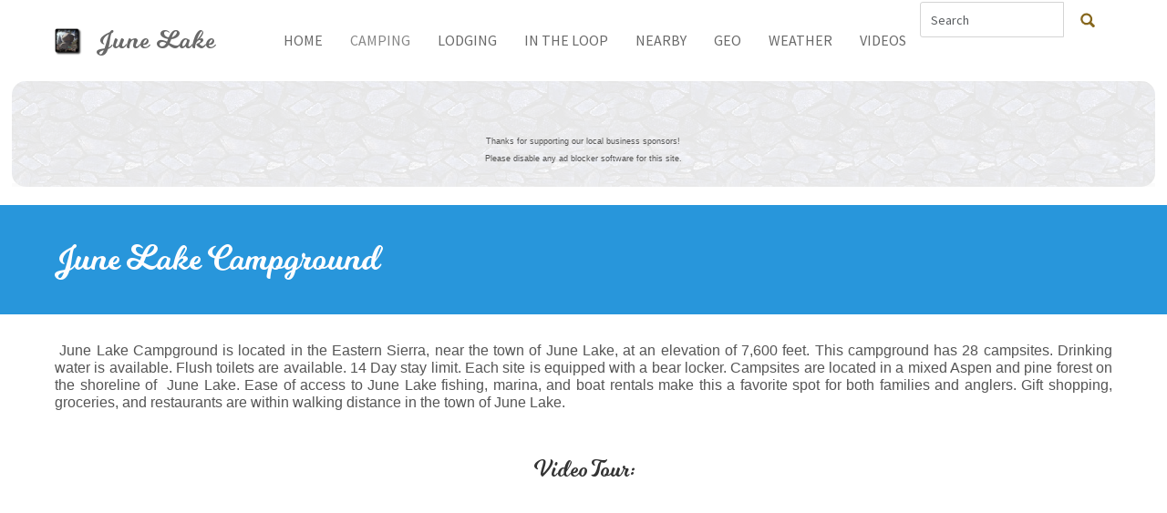

--- FILE ---
content_type: text/html; charset=UTF-8
request_url: https://junelakeloop.com/june_lake_campground
body_size: 32290
content:
<!DOCTYPE html>
<html  lang="en" dir="ltr" prefix="og: https://ogp.me/ns#">
  <head>
    <meta charset="utf-8" />
<meta name="description" content=" June Lake Campground is located in the Eastern Sierra, near the town of June Lake, at an elevation of 7,600 feet. This campground has 28 campsites. Drinking water is available. Flush toilets are available. 14 Day stay limit. Each site is equipped with a bear locker. Campsites are located in a mixed Aspen and pine forest on the shoreline of  June Lake. Ease of access to June Lake fishing, marina, and boat rentals make this a favorite spot for both families and anglers." />
<meta name="geo.placename" content="June Lake" />
<meta name="geo.position" content="37.77792/-119.07579" />
<meta name="geo.region" content="US-CA" />
<link rel="canonical" href="https://junelakeloop.com/june_lake_campground" />
<meta name="Generator" content="Drupal 10 (https://www.drupal.org)" />
<meta name="MobileOptimized" content="width" />
<meta name="HandheldFriendly" content="true" />
<meta name="viewport" content="width=device-width, initial-scale=1.0" />
<link href="https://junelakeloop.com/themes/custom/june_lake_loop_dxpr_theme/fonts/stylesheet.css" rel="stylesheet" preload="preload" />
<style>/* cyrillic-ext */@font-face {  font-family: 'Source Sans Pro';  font-style: italic;  font-weight: 300;  font-display: swap;  src: url(/sites/default/files/june_lake_loop_dxpr_theme/fonts/6xKwdSBYKcSV-LCoeQqfX1RYOo3qPZZMkidh18Smxg.woff2) format('woff2');  unicode-range: U+0460-052F, U+1C80-1C8A, U+20B4, U+2DE0-2DFF, U+A640-A69F, U+FE2E-FE2F;}/* cyrillic */@font-face {  font-family: 'Source Sans Pro';  font-style: italic;  font-weight: 300;  font-display: swap;  src: url(/sites/default/files/june_lake_loop_dxpr_theme/fonts/6xKwdSBYKcSV-LCoeQqfX1RYOo3qPZZMkido18Smxg.woff2) format('woff2');  unicode-range: U+0301, U+0400-045F, U+0490-0491, U+04B0-04B1, U+2116;}/* greek-ext */@font-face {  font-family: 'Source Sans Pro';  font-style: italic;  font-weight: 300;  font-display: swap;  src: url(/sites/default/files/june_lake_loop_dxpr_theme/fonts/6xKwdSBYKcSV-LCoeQqfX1RYOo3qPZZMkidg18Smxg.woff2) format('woff2');  unicode-range: U+1F00-1FFF;}/* greek */@font-face {  font-family: 'Source Sans Pro';  font-style: italic;  font-weight: 300;  font-display: swap;  src: url(/sites/default/files/june_lake_loop_dxpr_theme/fonts/6xKwdSBYKcSV-LCoeQqfX1RYOo3qPZZMkidv18Smxg.woff2) format('woff2');  unicode-range: U+0370-0377, U+037A-037F, U+0384-038A, U+038C, U+038E-03A1, U+03A3-03FF;}/* vietnamese */@font-face {  font-family: 'Source Sans Pro';  font-style: italic;  font-weight: 300;  font-display: swap;  src: url(/sites/default/files/june_lake_loop_dxpr_theme/fonts/6xKwdSBYKcSV-LCoeQqfX1RYOo3qPZZMkidj18Smxg.woff2) format('woff2');  unicode-range: U+0102-0103, U+0110-0111, U+0128-0129, U+0168-0169, U+01A0-01A1, U+01AF-01B0, U+0300-0301, U+0303-0304, U+0308-0309, U+0323, U+0329, U+1EA0-1EF9, U+20AB;}/* latin-ext */@font-face {  font-family: 'Source Sans Pro';  font-style: italic;  font-weight: 300;  font-display: swap;  src: url(/sites/default/files/june_lake_loop_dxpr_theme/fonts/6xKwdSBYKcSV-LCoeQqfX1RYOo3qPZZMkidi18Smxg.woff2) format('woff2');  unicode-range: U+0100-02BA, U+02BD-02C5, U+02C7-02CC, U+02CE-02D7, U+02DD-02FF, U+0304, U+0308, U+0329, U+1D00-1DBF, U+1E00-1E9F, U+1EF2-1EFF, U+2020, U+20A0-20AB, U+20AD-20C0, U+2113, U+2C60-2C7F, U+A720-A7FF;}/* latin */@font-face {  font-family: 'Source Sans Pro';  font-style: italic;  font-weight: 300;  font-display: swap;  src: url(/sites/default/files/june_lake_loop_dxpr_theme/fonts/6xKwdSBYKcSV-LCoeQqfX1RYOo3qPZZMkids18Q.woff2) format('woff2');  unicode-range: U+0000-00FF, U+0131, U+0152-0153, U+02BB-02BC, U+02C6, U+02DA, U+02DC, U+0304, U+0308, U+0329, U+2000-206F, U+20AC, U+2122, U+2191, U+2193, U+2212, U+2215, U+FEFF, U+FFFD;}/* cyrillic-ext */@font-face {  font-family: 'Source Sans Pro';  font-style: normal;  font-weight: 400;  font-display: swap;  src: url(/sites/default/files/june_lake_loop_dxpr_theme/fonts/6xK3dSBYKcSV-LCoeQqfX1RYOo3qNa7lqDY.woff2) format('woff2');  unicode-range: U+0460-052F, U+1C80-1C8A, U+20B4, U+2DE0-2DFF, U+A640-A69F, U+FE2E-FE2F;}/* cyrillic */@font-face {  font-family: 'Source Sans Pro';  font-style: normal;  font-weight: 400;  font-display: swap;  src: url(/sites/default/files/june_lake_loop_dxpr_theme/fonts/6xK3dSBYKcSV-LCoeQqfX1RYOo3qPK7lqDY.woff2) format('woff2');  unicode-range: U+0301, U+0400-045F, U+0490-0491, U+04B0-04B1, U+2116;}/* greek-ext */@font-face {  font-family: 'Source Sans Pro';  font-style: normal;  font-weight: 400;  font-display: swap;  src: url(/sites/default/files/june_lake_loop_dxpr_theme/fonts/6xK3dSBYKcSV-LCoeQqfX1RYOo3qNK7lqDY.woff2) format('woff2');  unicode-range: U+1F00-1FFF;}/* greek */@font-face {  font-family: 'Source Sans Pro';  font-style: normal;  font-weight: 400;  font-display: swap;  src: url(/sites/default/files/june_lake_loop_dxpr_theme/fonts/6xK3dSBYKcSV-LCoeQqfX1RYOo3qO67lqDY.woff2) format('woff2');  unicode-range: U+0370-0377, U+037A-037F, U+0384-038A, U+038C, U+038E-03A1, U+03A3-03FF;}/* vietnamese */@font-face {  font-family: 'Source Sans Pro';  font-style: normal;  font-weight: 400;  font-display: swap;  src: url(/sites/default/files/june_lake_loop_dxpr_theme/fonts/6xK3dSBYKcSV-LCoeQqfX1RYOo3qN67lqDY.woff2) format('woff2');  unicode-range: U+0102-0103, U+0110-0111, U+0128-0129, U+0168-0169, U+01A0-01A1, U+01AF-01B0, U+0300-0301, U+0303-0304, U+0308-0309, U+0323, U+0329, U+1EA0-1EF9, U+20AB;}/* latin-ext */@font-face {  font-family: 'Source Sans Pro';  font-style: normal;  font-weight: 400;  font-display: swap;  src: url(/sites/default/files/june_lake_loop_dxpr_theme/fonts/6xK3dSBYKcSV-LCoeQqfX1RYOo3qNq7lqDY.woff2) format('woff2');  unicode-range: U+0100-02BA, U+02BD-02C5, U+02C7-02CC, U+02CE-02D7, U+02DD-02FF, U+0304, U+0308, U+0329, U+1D00-1DBF, U+1E00-1E9F, U+1EF2-1EFF, U+2020, U+20A0-20AB, U+20AD-20C0, U+2113, U+2C60-2C7F, U+A720-A7FF;}/* latin */@font-face {  font-family: 'Source Sans Pro';  font-style: normal;  font-weight: 400;  font-display: swap;  src: url(/sites/default/files/june_lake_loop_dxpr_theme/fonts/6xK3dSBYKcSV-LCoeQqfX1RYOo3qOK7l.woff2) format('woff2');  unicode-range: U+0000-00FF, U+0131, U+0152-0153, U+02BB-02BC, U+02C6, U+02DA, U+02DC, U+0304, U+0308, U+0329, U+2000-206F, U+20AC, U+2122, U+2191, U+2193, U+2212, U+2215, U+FEFF, U+FFFD;}</style>
<link rel="icon" href="/sites/default/files/favicon.ico" type="image/vnd.microsoft.icon" />

    <title>June Lake Campground | June Lake</title>
    <style>ul.dropdown-menu {display: none;}</style>
    <link rel="stylesheet" media="all" href="/sites/default/files/css/css_ZJUSc9tLWe4zHG-_6dluVpzN-gkbG1byUjgM3xPPETM.css?delta=0&amp;language=en&amp;theme=june_lake_loop_dxpr_theme&amp;include=[base64]" />
<link rel="stylesheet" media="all" href="/sites/default/files/css/css_iD9CSdvi-NzY480ms2ThGfhOsa2ssgt3oIAsHPNjANE.css?delta=1&amp;language=en&amp;theme=june_lake_loop_dxpr_theme&amp;include=[base64]" />

    <script type="application/json" data-drupal-selector="drupal-settings-json">{"path":{"baseUrl":"\/","pathPrefix":"","currentPath":"node\/805","currentPathIsAdmin":false,"isFront":false,"currentLanguage":"en"},"pluralDelimiter":"\u0003","suppressDeprecationErrors":true,"gtag":{"tagId":"G-F6W9DTTTQF","consentMode":false,"otherIds":[],"events":[],"additionalConfigInfo":[]},"ajaxPageState":{"libraries":"[base64]","theme":"june_lake_loop_dxpr_theme","theme_token":null},"ajaxTrustedUrl":{"\/search\/node":true},"fitvids":{"selectors":".node","custom_vendors":"iframe[src^=\u0022https:\/\/youtu.be\u0022],iframe[src^=\u0022https:\/\/inv.nadeko.net\u0022]","ignore_selectors":""},"statistics":{"data":{"nid":"805"},"url":"\/core\/modules\/statistics\/statistics.php"},"dxpr_themeSettings":{"breadcrumbsSeparator":"\/","headerHeight":"89","headerOffset":"60","headerMobileHeight":"55","headerSideDirection":"left","hamburgerAnimation":"cross"},"user":{"uid":0,"permissionsHash":"3c7ae14268e8fcb8abd4148301c1791cb0eca03a3ec9e037b8c8d9349e0a0f26"}}</script>
<script src="/themes/contrib/dxpr_theme/vendor/modernizr-custom-d8-dxpr-theme.js?v=3.11.7"></script>
<script src="/core/misc/drupalSettingsLoader.js?v=10.4.8"></script>
<script src="/modules/contrib/google_tag/js/gtag.js?sxpff8"></script>

  </head>
  <body class="page-node-805 html path-node page-node-type-business-listing body--dxpr-theme-header-top body--dxpr-theme-header-not-overlay body--dxpr-theme-header-normal">
    <script>
  var dxpr_themeNavBreakpoint = 1000;
  var dxpr_themeWindowWidth = window.innerWidth;
  if (dxpr_themeWindowWidth > dxpr_themeNavBreakpoint) {
    document.body.className += ' body--dxpr-theme-nav-desktop';
  }
  else {
    document.body.className += ' body--dxpr-theme-nav-mobile';
  }
  </script>
    <a href="#main-content" class="visually-hidden focusable skip-link">
      Skip to main content
    </a>
    
          <div class="dialog-off-canvas-main-canvas" data-off-canvas-main-canvas>
    <div class="dxpr-theme-boxed-container">


                                          
    <header class="navbar navbar dxpr-theme-header clearfix dxpr-theme-header--top dxpr-theme-header--normal dxpr-theme-header--hover-opacity dxpr-theme-header--sticky" id="navbar" role="banner" data-spy="affix" data-offset-top="60">
            <div class="container navbar-container">
                  <div class="row container-row"><div class="col-sm-12 container-col">
                <div class="navbar-header">
            <div class="region region-navigation">
        <div class="wrap-branding">
        <a class="logo navbar-btn" href="/" title="Home" rel="home">
      <img id="logo" src="/sites/default/files/logo_1.png" alt="Home" />
    </a>
        <a class="name navbar-brand" href="/" title="Home" rel="home">June Lake</a>
      </div>
  
  </div>

                                <a id="dxpr-theme-menu-toggle" href="#" class="three-dash"><span></span><div class="screenreader-text visually-hidden">Toggle menu</div></a>
                  </div>

                            <nav role="navigation" id="dxpr-theme-main-menu" class="dxpr-theme-main-menu ">
              <div class="region region-navigation-collapsible">
    <div class="search-block-form block block-search" data-drupal-selector="search-block-form" id="block-june-lake-loop-dxpr-theme-search-form-narrow" role="search">
    
        
          <form data-block="navigation_collapsible" action="/search/node" method="get" id="search-block-form" accept-charset="UTF-8">
    <div class="input-group">
        

  <input title="Enter the terms you wish to search for." data-drupal-selector="edit-keys" type="search" id="edit-keys" name="keys" value="" size="15" maxlength="128" placeholder="Search" class="form-search form-control" />




      <span class="input-group-btn">
      <button data-drupal-selector="edit-actions" type="submit" id="edit-actions" name="op" value="" class="button js-form-submit form-submit btn btn-link icon-only">
      <span class="sr-only"></span>
        <svg xmlns="http://www.w3.org/2000/svg" width="16" height="20" fill="currentColor" class="bi bi-search" viewBox="-1 1 18 18">
          <path d="M11.742 10.344a6.5 6.5 0 1 0-1.397 1.398h-.001c.03.04.062.078.098.115l3.85 3.85a1 1 0 0 0 1.415-1.414l-3.85-3.85a1.007 1.007 0 0 0-.115-.1zM12 6.5a5.5 5.5 0 1 1-11 0 5.5 5.5 0 0 1 11 0z" stroke="currentColor" stroke-width="1.5"/>
        </svg>
      </button>
    </span>
    

    </div>
</form>

    </div>
                                                            
<section id="block-mainmenu" class="block block-menu-block block-menu-blockmain clearfix">
  
          

      
              <ul data-block="navigation_collapsible" class="menu nav navbar-nav">
                            <li class="expanded dropdown">
        <a href="/" class="parent_link" data-drupal-link-system-path="&lt;front&gt;">Home</a>
                  </li>
                        <li class="expanded dropdown active">
        <a href="/camping_and_rv" class="dropdown-toggle" data-target="#">Camping</a>
                                  <ul data-block="navigation_collapsible" class="dropdown-menu">
                            <li class="expanded dropdown">
        <a href="/camping_and_rv" class="parent_link" data-drupal-link-system-path="camping">List All</a>
                  </li>
                        <li class="expanded dropdown">
        <a href="/oh_ridge_campgound" class="parent_link" data-drupal-link-system-path="node/804">Oh! Ridge</a>
                  </li>
                        <li class="expanded dropdown active">
        <a href="/june_lake_campground" class="parent_link is-active" data-drupal-link-system-path="node/805" aria-current="page">June Lake</a>
                  </li>
                        <li class="expanded dropdown">
        <a href="/reversed_creek_campground" class="parent_link" data-drupal-link-system-path="node/806">Reversed Creek</a>
                  </li>
                        <li class="expanded dropdown">
        <a href="/june_lake_house_rv_park" class="parent_link" data-drupal-link-system-path="node/638">June Lake RV Park</a>
                  </li>
                        <li class="expanded dropdown">
        <a href="/grant_lake_resort_marina_campground" class="parent_link" data-drupal-link-system-path="node/603">Grant Lake</a>
                  </li>
                        <li class="expanded dropdown">
        <a href="/gull_lake_campground" class="parent_link" data-drupal-link-system-path="node/807">Gull Lake</a>
                  </li>
                        <li class="expanded dropdown">
        <a href="/pine_cliff_resort_rv_park_campground" class="parent_link" data-drupal-link-system-path="node/640">Pine Cliff</a>
                  </li>
                        <li class="expanded dropdown">
        <a href="/silver_lake_resort" class="parent_link" data-drupal-link-system-path="node/562">Silver Lake Resort</a>
                  </li>
        </ul>
  
            </li>
                        <li class="expanded dropdown">
        <a href="/lodging" class="dropdown-toggle" data-target="#">Lodging</a>
                                  <ul data-block="navigation_collapsible" class="dropdown-menu">
                            <li class="expanded dropdown">
        <a href="/lodging" class="parent_link" data-drupal-link-system-path="lodging">List All</a>
                  </li>
                        <li class="expanded dropdown">
        <a href="/reverse_creek_lodge" class="parent_link" data-drupal-link-system-path="node/582">Reverse Creek Lodge</a>
                  </li>
                        <li class="expanded dropdown">
        <a href="/june_lake_villager" class="parent_link" data-drupal-link-system-path="node/577">The Villager</a>
                  </li>
                        <li class="expanded dropdown">
        <a href="/knoll_haus" class="parent_link" data-drupal-link-system-path="node/578">The Knoll Haus</a>
                  </li>
                        <li class="expanded dropdown">
        <a href="/june_lake_house_rv_park" class="parent_link" data-drupal-link-system-path="node/638">June Lake House</a>
                  </li>
        </ul>
  
            </li>
                        <li class="expanded dropdown">
        <a href="" class="dropdown-toggle" data-target="#">In The Loop</a>
                                  <ul data-block="navigation_collapsible" class="dropdown-menu">
                            <li class="expanded dropdown">
        <a href="/dining_and_more" class="parent_link" data-drupal-link-system-path="dining">Food, Drink &amp; Entertainment</a>
                  </li>
                        <li class="expanded dropdown">
        <a href="/shopping" class="parent_link">Shopping</a>
                  </li>
                        <li class="expanded dropdown">
        <a href="/services" class="parent_link" data-drupal-link-system-path="node/818">Services</a>
                  </li>
                        <li class="expanded dropdown">
        <a href="/welcome_june_lake_california" class="parent_link" data-drupal-link-system-path="node/23">The Lakes</a>
                  </li>
                        <li class="expanded dropdown">
        <a href="/recreation" title="Some other places in  the vicinity of June Lake" class="parent_link" data-drupal-link-system-path="node/644">Recreation</a>
                  </li>
        </ul>
  
            </li>
                        <li class="expanded dropdown">
        <a href="" class="dropdown-toggle" data-target="#">Nearby</a>
                                  <ul data-block="navigation_collapsible" class="dropdown-menu">
                            <li class="expanded dropdown">
        <a href="/mono_lake" class="parent_link" data-drupal-link-system-path="node/111">Mono Lake</a>
                  </li>
                        <li class="expanded dropdown">
        <a href="/lee_vining_canyon_tioga_pass" class="parent_link" data-drupal-link-system-path="node/436">Tioga</a>
                  </li>
                        <li class="expanded dropdown">
        <a href="/yosemite_national_park" class="parent_link" data-drupal-link-system-path="node/108">Yosemite</a>
                  </li>
                        <li class="expanded dropdown">
        <a href="/bodie_state_historic_park" class="parent_link" data-drupal-link-system-path="node/446">Bodie</a>
                  </li>
                        <li class="expanded dropdown">
        <a href="/eastern_sierra_hot_springs" class="parent_link" data-drupal-link-system-path="node/691">Hot Springs</a>
                  </li>
                        <li class="expanded dropdown">
        <a href="/mammoth_mountain" class="parent_link" data-drupal-link-system-path="node/85">Mammoth Mountain</a>
                  </li>
                        <li class="expanded dropdown">
        <a href="/ansel_adams_wilderness" class="parent_link">Ansel Adams Wilderness</a>
                  </li>
        </ul>
  
            </li>
                        <li class="expanded dropdown">
        <a href="/geology_geography" class="dropdown-toggle" data-target="#">Geo</a>
                                  <ul data-block="navigation_collapsible" class="dropdown-menu">
                            <li class="expanded dropdown">
        <a href="/june_lake_loop_map" class="parent_link" data-drupal-link-system-path="node/808">June Lake Loop Map</a>
                  </li>
                        <li class="expanded dropdown">
        <a href="/snowpack" class="parent_link">Current Snowpack Totals</a>
                  </li>
                        <li class="expanded dropdown">
        <a href="/earthquakes" class="parent_link">Recent Earthquakes</a>
                  </li>
                        <li class="expanded dropdown">
        <a href="https://junelakeloop.com/sites/default/files/downloads/txu-pclmaps-topo-ca-mount_lyell-1899.jpg" class="parent_link">Historic 1901 Mt Lyell Topo Map</a>
                  </li>
        </ul>
  
            </li>
                        <li class="expanded dropdown">
        <a href="/weather" class="parent_link" data-drupal-link-system-path="node/800">Weather</a>
                  </li>
                        <li class="expanded dropdown">
        <a href="" class="dropdown-toggle" data-target="#">Videos</a>
                                  <ul data-block="navigation_collapsible" class="dropdown-menu">
                            <li class="expanded dropdown">
        <a href="/fishing_june_lake_loop" class="parent_link" data-drupal-link-system-path="node/822">Fishing</a>
                  </li>
                        <li class="expanded dropdown">
        <a href="/hiking_agnew_gem_lakes" class="parent_link" data-drupal-link-system-path="node/823">Hiking</a>
                  </li>
                        <li class="expanded dropdown">
        <a href="/kayaking_june_lake_loop" class="parent_link" data-drupal-link-system-path="node/812">Kayaking</a>
                  </li>
                        <li class="expanded dropdown">
        <a href="/standup_paddleboarding_june_lake_loop" class="parent_link" data-drupal-link-system-path="node/829">Paddleboarding</a>
                  </li>
                        <li class="expanded dropdown">
        <a href="/family_snowboarding" class="parent_link" data-drupal-link-system-path="node/821">Family Snowboarding</a>
                  </li>
                        <li class="expanded dropdown">
        <a href="/ice_climbing" class="parent_link" data-drupal-link-system-path="node/810">Ice Climbing</a>
                  </li>
                        <li class="expanded dropdown">
        <a href="/june_mountain_2009_promo_video" class="parent_link" data-drupal-link-system-path="node/811">June Mt 2009 Promo</a>
                  </li>
                        <li class="expanded dropdown">
        <a href="/silver_lake_resort_video" class="parent_link" data-drupal-link-system-path="node/809">Silver Lake Resort</a>
                  </li>
                        <li class="expanded dropdown">
        <a href="/fly_fishing_rush_creek" class="parent_link" data-drupal-link-system-path="node/828">Fly Fishing Rush Creek</a>
                  </li>
                        <li class="expanded dropdown">
        <a href="/skimboarding_grant_lake" class="parent_link" data-drupal-link-system-path="node/826">Skimming Grant Lake</a>
                  </li>
                        <li class="expanded dropdown">
        <a href="/camper_van_view_loop_summer_2023" class="parent_link" data-drupal-link-system-path="node/831">Camping at June Lake</a>
                  </li>
        </ul>
  
            </li>
        </ul>
  


  </section>

  </div>

            </nav>
                          </div></div>
              </div>
    </header>
  
<div class="wrap-containers">

        <div class="region region-highlighted">
    <div data-drupal-messages-fallback class="hidden"></div>
                                                            <section id="block-june-lake-loop-dxpr-theme-breadcrumbs" class="block block-system block-system-breadcrumb-block clearfix">
  
          

      
  </section>
                                                            <section id="block-adblock" class="block block-block-content block-block-content4f2e8508-70d8-45c7-91d7-457748ac95ea clearfix">
  
          

      
            <div class="clearfix text-formatted field field--name-body field--type-text-with-summary field--label-hidden field__item"><div class="rowhighlight" style="text-align:center; width:98%; heightL97%; margin:auto; "" >
<p>&nbsp;</p>
<!--/*
  * The backup image section of this tag has been generated for use on a
  * non-SSL page. If this tag is to be placed on an SSL page, change the
  *   'http://eastsierra.net/adserver/eastsierra.net/www/delivery/...'
  * to
  *    'https://adserver.eastsierra.net/www/delivery/...'
  *
  * This noscript section of this tag only shows image banners. There
  * is no width or height in these banners, so if you want these tags to
  * allocate space for the ad before it shows, you will need to add this
  * information to the <img> tag.
  *
  * If you do not want to deal with the intricities of the noscript
  * section, delete the tag (from <noscript>... to </noscript>). On
  * average, the noscript tag is called from less than 1% of internet
  * users.
  */--><script type='text/javascript'><!--//<![CDATA[
   var m3_u = (location.protocol=='https:'?'https://adserver.eastsierra.net/www/delivery/ajs.php':'https://adserver.eastsierra.net/www/delivery/ajs.php');
   var m3_r = Math.floor(Math.random()*99999999999);
   if (!document.MAX_used) document.MAX_used = ',';
   document.write ("<scr"+"ipt type='text/javascript' src='"+m3_u);
   document.write ("?zoneid=2");
   document.write ('&amp;cb=' + m3_r);
   if (document.MAX_used != ',') document.write ("&amp;exclude=" + document.MAX_used);
   document.write (document.charset ? '&amp;charset='+document.charset : (document.characterSet ? '&amp;charset='+document.characterSet : ''));
   document.write ("&amp;loc=" + escape(window.location));
   if (document.referrer) document.write ("&amp;referer=" + escape(document.referrer));
   if (document.context) document.write ("&context=" + escape(document.context));
   if (document.mmm_fo) document.write ("&amp;mmm_fo=1");
   document.write ("'><\/scr"+"ipt>");
//]]>--></script><noscript><a href='https://adserver.eastsierra.net/www/delivery/ck.php?n=a5a7333d&amp;cb=INSERT_RANDOM_NUMBER_HERE' target='_blank'><img style="width:50%; height:auto; " src='https://adserver.eastsierra.net/www/delivery/avw.php?zoneid=2&amp;cb=INSERT_RANDOM_NUMBER_HERE&amp;n=a5a7333d' alt='' /></a></noscript><br><span style="font-size:0.55em;">Thanks for supporting our local business sponsors!<br>Please disable any ad blocker software for this site.</span>

<hr /></div></div>
      
  </section>

  </div>

  

        <div class="page-title-full-width-container" id="page-title-full-width-container">
          <header role="banner" id="page-title" class="container page-title-container">
                                                                      <section id="block-pagetitle" class="block block-core block-page-title-block clearfix">
  
          

      
    <h1 class="page-title animated fadeInUp"><span class="field field--name-title field--type-string field--label-hidden">June Lake Campground</span>
</h1>


  </section>


      </header>
    </div>
  
          <div class="container content-top-container">
            <div class="row container-row"><div class="col-sm-12 container-col">
            
            </div></div>
          </div>
  
    <div role="main" class="main-container container js-quickedit-main-content clearfix">
        <div class="row">
                
                          
      <section class="col-sm-12">

                
                                      
                  
                          <a id="main-content"></a>
            <div class="region region-content">
                                                                <section id="block-june-lake-loop-dxpr-theme-sunrise-system-main" class="block block-system block-system-main-block clearfix">
  
          

      <article data-history-node-id="805" class="business-listing full clearfix node">

  
    
  <div class="content">
          
            <div class="clearfix text-formatted field field--name-body field--type-text-with-summary field--label-hidden field__item"><p class="text-align-justify">&nbsp;June Lake Campground is located in the Eastern Sierra, near the town of June Lake, at an elevation of 7,600 feet. This campground&nbsp;has 28 campsites. Drinking water is available.&nbsp;Flush toilets are available. 14 Day stay limit.&nbsp;Each site is equipped with a bear locker. Campsites are located in a mixed Aspen and pine forest on the shoreline of &nbsp;June Lake. Ease of access to June Lake fishing, marina, and boat rentals make this a favorite spot for both families and anglers. Gift shopping, groceries, and restaurants are within walking distance in the town of June Lake.</p>

<p>&nbsp;</p>

<h3 class="text-align-center">Video Tour:</h3>

<p><iframe allowfullscreen="" frameborder="0" height="315" src="https://inv.nadeko.net/embed/V6ZMy9HSGa0" width="560"></iframe></p>

<p>&nbsp;</p>

<p class="text-align-center"><a class="btn btn-default" href="https://www.fs.usda.gov/recarea/inyo/recreation/camping-cabins/recarea/?recid=20570&amp;actid=29" target="popup"><span class="text">Click here for more information and reservations</span></a></p>

<p>&nbsp;</p>
</div>
      
            <div class="clearfix text-formatted field field--name-field-map field--type-text-long field--label-hidden field__item"><p><iframe style="border:1px solid black;" frameborder="0" height="350" marginheight="0" marginwidth="0" scrolling="no" src="https://www.openstreetmap.org/export/embed.html?bbox=-119.07669335603715%2C37.78118142933372%2C-119.07393068075181%2C37.78290064883138&amp;layer=mapnik" width="425"></iframe><p><br><a href="https://www.openstreetmap.org/#map=19/37.78204/-119.07531"><small>View Larger Map</small></a></p>
</div>
      
      </div>

          
  
</article>

  </section>

  </div>

              </section>

                    </div><!-- end .ow -->
      </div><!-- end main-container -->

</div>

      <footer class="dxpr-theme-footer clearfix" role="contentinfo">
            <div class="dxpr-theme-fluid footer-container">
                  <div class="region region-footer">
                                                                
<section id="block-june-lake-loop-dxpr-theme-account-menu" class="block block-system block-system-menu-blockaccount clearfix">
  
          

      
              <ul data-block="footer" class="nav navbar-nav">
                    <li class="nav-item">
        <a href="/user/login" class="nav-link" data-drupal-link-system-path="user/login">Log in</a>
              </li>
        </ul>
  


  </section>
                                                            <section id="block-june-lake-loop-dxpr-theme-powered" class="block block-system block-system-powered-by-block clearfix">
  
          

      <span>Powered by <a href="https://www.drupal.org">Drupal</a></span>
  </section>
                                                            <section id="block-june-lake-loop-dxpr-theme-syndicate" role="complementary" class="block block-node block-node-syndicate-block clearfix">
  
          

      <a href="/rss.xml" data-block="footer" class="feed-icon">
  Subscribe to RSS feed
</a>

  </section>

  </div>

              </div>
    </footer>
  
</div><!-- end dxpr-theme-boxed-container -->

  </div>

    <script src="/core/assets/vendor/jquery/jquery.min.js?v=3.7.1"></script>
<script src="/core/assets/vendor/once/once.min.js?v=1.0.1"></script>
<script src="/core/misc/drupal.js?v=10.4.8"></script>
<script src="/core/misc/drupal.init.js?v=10.4.8"></script>
<script src="/core/assets/vendor/tabbable/index.umd.min.js?v=6.2.0"></script>
<script src="/themes/contrib/bootstrap5/dist/bootstrap/5.3.3/dist/js/bootstrap.bundle.js?v=5.3.3"></script>
<script src="/themes/contrib/dxpr_theme/vendor/classie.js?sxpff8"></script>
<script src="/themes/contrib/dxpr_theme/js/minified/dxpr-theme-multilevel-mobile-nav.min.js?sxpff8"></script>
<script src="/themes/contrib/dxpr_theme/js/minified/dxpr-theme-header.min.js?sxpff8"></script>
<script src="/libraries/fitvids/jquery.fitvids.js?v=10.4.8"></script>
<script src="/modules/contrib/fitvids/js/init-fitvids.js?v=10.4.8"></script>
<script src="/core/misc/progress.js?v=10.4.8"></script>
<script src="/core/assets/vendor/loadjs/loadjs.min.js?v=4.3.0"></script>
<script src="/core/misc/debounce.js?v=10.4.8"></script>
<script src="/core/misc/announce.js?v=10.4.8"></script>
<script src="/core/misc/message.js?v=10.4.8"></script>
<script src="/core/misc/ajax.js?v=10.4.8"></script>
<script src="/modules/contrib/google_tag/js/gtag.ajax.js?sxpff8"></script>
<script src="/core/modules/statistics/statistics.js?v=10.4.8"></script>

    <div class="hidden" id="dxpr-theme-js-seed">sfy39587stp18</div>
  </body>
</html>


--- FILE ---
content_type: text/css
request_url: https://junelakeloop.com/themes/custom/june_lake_loop_dxpr_theme/fonts/stylesheet.css
body_size: -86
content:
@font-face {
    font-family: 'Milkshake';
    src: url('Milkshake.ttf') format('truetype');
    font-weight: normal;
    font-style: normal;
    font-display: swap;
}

